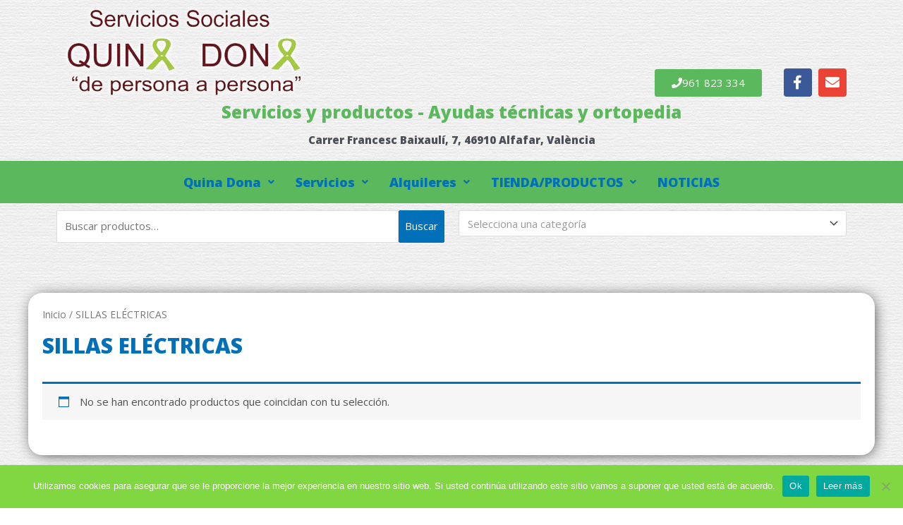

--- FILE ---
content_type: text/css
request_url: https://quinadona.es/wp-content/uploads/elementor/css/post-1630.css?ver=1747647701
body_size: 1006
content:
.elementor-1630 .elementor-element.elementor-element-5d5cbe7:not(.elementor-motion-effects-element-type-background), .elementor-1630 .elementor-element.elementor-element-5d5cbe7 > .elementor-motion-effects-container > .elementor-motion-effects-layer{background-color:#ffffff;background-image:url("https://quinadona.es/wp-content/uploads/2018/10/paper.png");}.elementor-1630 .elementor-element.elementor-element-5d5cbe7{transition:background 0.3s, border 0.3s, border-radius 0.3s, box-shadow 0.3s;}.elementor-1630 .elementor-element.elementor-element-5d5cbe7 > .elementor-background-overlay{transition:background 0.3s, border-radius 0.3s, opacity 0.3s;}.elementor-bc-flex-widget .elementor-1630 .elementor-element.elementor-element-62ed096.elementor-column .elementor-widget-wrap{align-items:flex-end;}.elementor-1630 .elementor-element.elementor-element-62ed096.elementor-column.elementor-element[data-element_type="column"] > .elementor-widget-wrap.elementor-element-populated{align-content:flex-end;align-items:flex-end;}.elementor-1630 .elementor-element.elementor-element-6650afe .elementor-button-content-wrapper{flex-direction:row;}.elementor-bc-flex-widget .elementor-1630 .elementor-element.elementor-element-0ed1038.elementor-column .elementor-widget-wrap{align-items:flex-end;}.elementor-1630 .elementor-element.elementor-element-0ed1038.elementor-column.elementor-element[data-element_type="column"] > .elementor-widget-wrap.elementor-element-populated{align-content:flex-end;align-items:flex-end;}.elementor-1630 .elementor-element.elementor-element-9cd815a{--grid-template-columns:repeat(0, auto);--icon-size:20px;--grid-column-gap:5px;--grid-row-gap:0px;}.elementor-1630 .elementor-element.elementor-element-9cd815a .elementor-widget-container{text-align:right;}.elementor-1630 .elementor-element.elementor-element-55eef44 > .elementor-container > .elementor-column > .elementor-widget-wrap{align-content:center;align-items:center;}.elementor-1630 .elementor-element.elementor-element-55eef44:not(.elementor-motion-effects-element-type-background), .elementor-1630 .elementor-element.elementor-element-55eef44 > .elementor-motion-effects-container > .elementor-motion-effects-layer{background-color:#ffffff;background-image:url("https://quinadona.es/wp-content/uploads/2018/10/paper.png");}.elementor-1630 .elementor-element.elementor-element-55eef44{transition:background 0.3s, border 0.3s, border-radius 0.3s, box-shadow 0.3s;margin-top:0px;margin-bottom:-5px;}.elementor-1630 .elementor-element.elementor-element-55eef44 > .elementor-background-overlay{transition:background 0.3s, border-radius 0.3s, opacity 0.3s;}.elementor-bc-flex-widget .elementor-1630 .elementor-element.elementor-element-ae84fe4.elementor-column .elementor-widget-wrap{align-items:center;}.elementor-1630 .elementor-element.elementor-element-ae84fe4.elementor-column.elementor-element[data-element_type="column"] > .elementor-widget-wrap.elementor-element-populated{align-content:center;align-items:center;}.elementor-1630 .elementor-element.elementor-element-ae84fe4 > .elementor-widget-wrap > .elementor-widget:not(.elementor-widget__width-auto):not(.elementor-widget__width-initial):not(:last-child):not(.elementor-absolute){margin-bottom:0px;}.elementor-1630 .elementor-element.elementor-element-e7b067a{text-align:center;}.elementor-1630 .elementor-element.elementor-element-1431c69 > .elementor-container > .elementor-column > .elementor-widget-wrap{align-content:flex-start;align-items:flex-start;}.elementor-1630 .elementor-element.elementor-element-1431c69:not(.elementor-motion-effects-element-type-background), .elementor-1630 .elementor-element.elementor-element-1431c69 > .elementor-motion-effects-container > .elementor-motion-effects-layer{background-color:#5cb85c;}.elementor-1630 .elementor-element.elementor-element-1431c69{transition:background 0.3s, border 0.3s, border-radius 0.3s, box-shadow 0.3s;}.elementor-1630 .elementor-element.elementor-element-1431c69 > .elementor-background-overlay{transition:background 0.3s, border-radius 0.3s, opacity 0.3s;}.elementor-1630 .elementor-element.elementor-element-c756f4b > .elementor-widget-wrap > .elementor-widget:not(.elementor-widget__width-auto):not(.elementor-widget__width-initial):not(:last-child):not(.elementor-absolute){margin-bottom:0px;}.elementor-1630 .elementor-element.elementor-element-9e00897 .menu-item a.hfe-menu-item{padding-left:15px;padding-right:15px;}.elementor-1630 .elementor-element.elementor-element-9e00897 .menu-item a.hfe-sub-menu-item{padding-left:calc( 15px + 20px );padding-right:15px;}.elementor-1630 .elementor-element.elementor-element-9e00897 .hfe-nav-menu__layout-vertical .menu-item ul ul a.hfe-sub-menu-item{padding-left:calc( 15px + 40px );padding-right:15px;}.elementor-1630 .elementor-element.elementor-element-9e00897 .hfe-nav-menu__layout-vertical .menu-item ul ul ul a.hfe-sub-menu-item{padding-left:calc( 15px + 60px );padding-right:15px;}.elementor-1630 .elementor-element.elementor-element-9e00897 .hfe-nav-menu__layout-vertical .menu-item ul ul ul ul a.hfe-sub-menu-item{padding-left:calc( 15px + 80px );padding-right:15px;}.elementor-1630 .elementor-element.elementor-element-9e00897 .menu-item a.hfe-menu-item, .elementor-1630 .elementor-element.elementor-element-9e00897 .menu-item a.hfe-sub-menu-item{padding-top:21px;padding-bottom:21px;}.elementor-1630 .elementor-element.elementor-element-9e00897 ul.sub-menu{width:220px;}.elementor-1630 .elementor-element.elementor-element-9e00897 .sub-menu a.hfe-sub-menu-item,
						 .elementor-1630 .elementor-element.elementor-element-9e00897 nav.hfe-dropdown li a.hfe-menu-item,
						 .elementor-1630 .elementor-element.elementor-element-9e00897 nav.hfe-dropdown li a.hfe-sub-menu-item,
						 .elementor-1630 .elementor-element.elementor-element-9e00897 nav.hfe-dropdown-expandible li a.hfe-menu-item,
						 .elementor-1630 .elementor-element.elementor-element-9e00897 nav.hfe-dropdown-expandible li a.hfe-sub-menu-item{padding-top:15px;padding-bottom:15px;}.elementor-1630 .elementor-element.elementor-element-9e00897 .hfe-nav-menu__toggle{margin:0 auto;}.elementor-1630 .elementor-element.elementor-element-9e00897 a.hfe-menu-item, .elementor-1630 .elementor-element.elementor-element-9e00897 a.hfe-sub-menu-item{font-size:18px;font-weight:900;}.elementor-1630 .elementor-element.elementor-element-9e00897 .sub-menu,
								.elementor-1630 .elementor-element.elementor-element-9e00897 nav.hfe-dropdown,
								.elementor-1630 .elementor-element.elementor-element-9e00897 nav.hfe-dropdown-expandible,
								.elementor-1630 .elementor-element.elementor-element-9e00897 nav.hfe-dropdown .menu-item a.hfe-menu-item,
								.elementor-1630 .elementor-element.elementor-element-9e00897 nav.hfe-dropdown .menu-item a.hfe-sub-menu-item{background-color:#fff;}.elementor-1630 .elementor-element.elementor-element-9e00897 .sub-menu li.menu-item:not(:last-child),
						.elementor-1630 .elementor-element.elementor-element-9e00897 nav.hfe-dropdown li.menu-item:not(:last-child),
						.elementor-1630 .elementor-element.elementor-element-9e00897 nav.hfe-dropdown-expandible li.menu-item:not(:last-child){border-bottom-style:solid;border-bottom-color:#c4c4c4;border-bottom-width:1px;}@media(min-width:768px){.elementor-1630 .elementor-element.elementor-element-62ed096{width:56.14%;}.elementor-1630 .elementor-element.elementor-element-0ed1038{width:10.524%;}}

--- FILE ---
content_type: text/css
request_url: https://quinadona.es/wp-content/uploads/elementor/css/post-1724.css?ver=1747644201
body_size: 469
content:
.elementor-1724 .elementor-element.elementor-element-9576f4e:not(.elementor-motion-effects-element-type-background), .elementor-1724 .elementor-element.elementor-element-9576f4e > .elementor-motion-effects-container > .elementor-motion-effects-layer{background-color:#a4c44c;}.elementor-1724 .elementor-element.elementor-element-9576f4e{transition:background 0.3s, border 0.3s, border-radius 0.3s, box-shadow 0.3s;}.elementor-1724 .elementor-element.elementor-element-9576f4e > .elementor-background-overlay{transition:background 0.3s, border-radius 0.3s, opacity 0.3s;}

--- FILE ---
content_type: text/plain
request_url: https://www.google-analytics.com/j/collect?v=1&_v=j102&a=254311026&t=pageview&_s=1&dl=https%3A%2F%2Fquinadona.es%2Fortopedia%2Fsillas-electricas%2F&ul=en-us%40posix&dt=SILLAS%20EL%C3%89CTRICAS%20archivos%20-%20QUINA%20DONA&sr=1280x720&vp=1280x720&_u=IEBAAEABAAAAACAAI~&jid=960299616&gjid=260115059&cid=966116272.1768979514&tid=UA-3848419-50&_gid=241705939.1768979514&_r=1&_slc=1&z=595889291
body_size: -449
content:
2,cG-L00GC63FBW